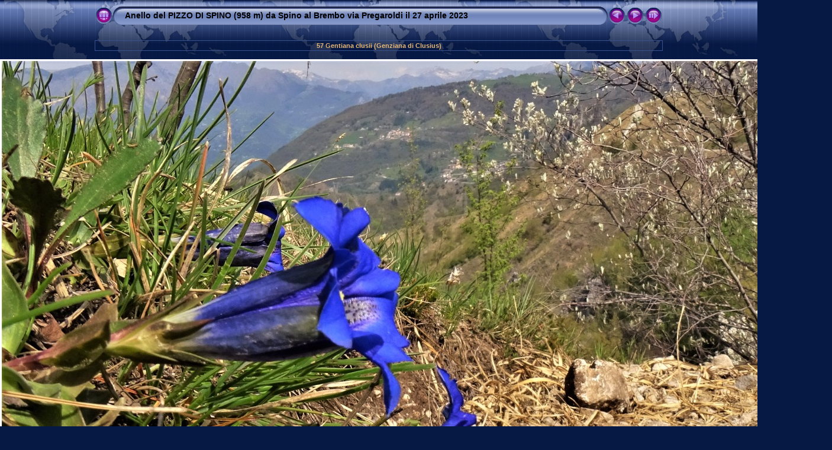

--- FILE ---
content_type: text/html
request_url: https://www.pieroweb.com/fotobrembane/PizzodiSpino-Anello/Pizzo%20di%20Spino-anello-27apr23/slides/57%20Gentiana%20clusii%20(Genziana%20di%20Clusius).html
body_size: 3918
content:
<!DOCTYPE html PUBLIC "-//W3C//DTD XHTML 1.0 Transitional//EN" "http://www.w3.org/TR/xhtml1/DTD/xhtml1-transitional.dtd">
<html xmlns="http://www.w3.org/1999/xhtml" lang="it" xml:lang="it">
<!-- saved from url=(0014)about:internet -->
<head>
<meta http-equiv="Content-Type" content="text/html;charset=UTF-8" />
<meta name="Keywords" content="photo,album,gallery,57 Gentiana clusii (Genziana di Clusius),57 Gentiana clusii (Genziana di Clusius)" />
<meta http-equiv="Page-Enter" content="blendTrans(Duration=0.5)" />
<meta http-equiv="Page-Exit" content="blendTrans(Duration=0.5)" />
<title>Anello del PIZZO DI SPINO (958 m) da Spino al Brembo via Pregaroldi il 27 aprile 2023/57 Gentiana clusii (Genziana di Clusius)</title>
<script type="text/javascript" src="../res/embedmovie.js"></script>
<script type="text/javascript">
/* <![CDATA[ */
function preventDefault(e) {
	if (document.addEventListener) e.preventDefault();
	else e.returnValue=false;
	return false;
}
function keypress(e) {
	if(typeof _jaWidgetFocus != 'undefined' && _jaWidgetFocus) return true;
	if(document.activeElement && document.activeElement.nodeName == 'input') return true;
	if(!e) var e=window.event;
	if(e.keyCode) keyCode=e.keyCode; 
	else if(e.which) keyCode=e.which;
	switch(keyCode) {
		case 8: window.location="../index.html"; return preventDefault(e); break;
		case 63235: case 39: window.location="58 Scendo dalla vetta del Pizzo di Spino e imbocco il sentiero 594A di discesa a Pregaroldi di Bracca.html"+""; return preventDefault(e); break;
		case 63234: case 37: window.location="56 Amelanchier ovalis (Pero corvino) in fioritura con vista sulla linea tagliafuoco e Monte Gioco.html"+""; return preventDefault(e); break;
		case 63273: case 36: window.location="01 Il Pizzo di Spino con Spino al Brembo visti da Ambria di Zogno .html"+""; return preventDefault(e); break;
		case 63275: case 35: window.location="79 Salvia pratensis (Salvia dei prati) con vista sulle case di Tessi e verso il Monte Zucco.html"+""; return preventDefault(e); break;
		case 32: show_down(); setTimeout('show_out()', 200); return preventDefault(e); break;
	}
	return true;
}
function setuplisteners() {
	var isFF = navigator.userAgent.indexOf('Gecko') > -1 && navigator.userAgent.indexOf('KHTML') == -1;
	if (document.addEventListener) {
		document.addEventListener('keydown',keypress,false);
	}
	else if (document.attachEvent) {
		document.attachEvent('onkeydown',keypress);
		
	}
}
idx0 = new Image(31,31); idx0.src = "../res/idx.gif";
idx1 = new Image(31,31); idx1.src = "../res/idx1.gif";
next0 = new Image(31,31);next0.src = "../res/next.gif";
next1 = new Image(31,31);next1.src = "../res/next1.gif";
prev0 = new Image(31,31);prev0.src = "../res/prev.gif";
prev1 = new Image(31,31);prev1.src = "../res/prev1.gif";
show0 = new Image(31,31);show0.src = "../res/show.gif";
show1 = new Image(31,31);show1.src = "../res/show1.gif";
stop0 = new Image(31,31);stop0.src = "../res/stop.gif";
stop1 = new Image(31,31);stop1.src = "../res/stop1.gif";

var show_param = -1;
if (window.location.search.length > 1) {
	var parms = window.location.search.substring(1,location.search.length).split("&");
	for (var i = 0; i < parms.length; i++) {		
		if(parms[i].substring(0, parms[i].indexOf("=")) == "show_param") 
			delay = show_param = parms[i].substring(parms[i].indexOf("=") + 1, parms[i].length);
	}
}
var show_delay = show_param;
function show_timer() {
	if (show_delay >= 0) {
		show_delay--;
		if (show_delay < 0 && show_param > 0) {
			window.location="58 Scendo dalla vetta del Pizzo di Spino e imbocco il sentiero 594A di discesa a Pregaroldi di Bracca.html?show_param=" + show_param + "";
		}
		else if(show_param > 0) 
			window.status='Time left: '+(show_delay + 1)+' s';
	}
	setTimeout('show_timer()', 1000);	
}
function show_over() {
	document.getElementById("show").src = (show_param >= 0)? stop1.src : show1.src;
	window.status = 'Inizia/Ferma presentazione - Doppio click per cambiare la velocità';
}
function show_out() {
	document.getElementById("show").src = (show_param >= 0)? stop0.src : show0.src;
}
function show_down() {
	el = document.getElementById("show");
	if (show_param >= 0) { 
		show_param = -1; 
		el.src = stop1.src; 
		window.status=''; 
	} 
	else { 
		show_param = 3; 
		el.src = show1.src; 
	} 
	show_delay = show_param; 
}
function change_delay() {
	delay = prompt('Ritardo', (show_param < 0)? 3 : show_param);
	show_param = show_delay = delay; 
	document.getElementById("show").src = show1.src;
}
window.onload = function() {
	setuplisteners();
	show_timer(); show_out();
};
/* ]]> */
</script>


<link rel="stylesheet" type="text/css" href="../res/styles.css" />
<link rel="alternate" href="../album.rss" type="application/rss+xml"/>
</head>

<body id="body">
<div style="margin-left:auto; margin-right:auto; padding-bottom:10px; text-align:center;">
<table style="height:54px;" align="center" cellspacing="0" cellpadding="0" border="0">
<tr><td>
<!-- Header of slide pages -->
<table style="width:960px;" align="center" cellspacing="0" cellpadding="0" border="0">
<tr>
<td style="width:31px;">
  <a href="../index.html"><img style="border:0;" src="../res/idx.gif" onmouseover="this.src=idx1.src" onmouseout="this.src=idx0.src" width="31" height="31" title=" Pagina indice " alt="Up" id="idx" /></a></td>
<td style="width:20px;">
  <img style="border:0;" src="../res/hdr_left.gif" width="20" height="31" alt="" /></td>
<td style="text-align:left; background:transparent url(../res/hdr_mid.gif); background-repeat: repeat-x; white-space:nowrap;" class="title"> <a href="../index.html">Anello del PIZZO DI SPINO (958 m) da Spino al Brembo via Pregaroldi il 27 aprile 2023</a> </td>
<td style="width:20px;">
  <img style="border:0;" src="../res/hdr_right.gif" width="20" height="31" alt="" /></td>
<td style="width:31px;">
  <a href="56 Amelanchier ovalis (Pero corvino) in fioritura con vista sulla linea tagliafuoco e Monte Gioco.html"><img style="border:0;" src="../res/prev.gif" onmouseover="this.src=prev1.src" onmouseout="this.src=prev0.src" width="31" height="31" title=" Immagine precedente " alt="Prev" id="prev" /></a></td>
<td style="width:31px;">
  <a href="58 Scendo dalla vetta del Pizzo di Spino e imbocco il sentiero 594A di discesa a Pregaroldi di Bracca.html"><img style="border:0;" src="../res/next.gif" onmouseover="this.src=next1.src" onmouseout="this.src=next0.src" width="31" height="31" title=" Immagine successiva " alt="Next" id="next" /></a></td>

<td style="width:31px;">
  <a href="javascript:void(0)"><img style="border:0;" src="../res/show.gif" onmouseover="show_over();" onmouseout="show_out();" onmousedown="show_down();" ondblclick="change_delay();" width="31" height="31" title=" Inizia/Ferma presentazione - Doppio click per cambiare la velocità " alt="Slideshow" id="show" /></a></td>
</tr></table>
</td></tr></table>
<br />
<table style="width:960px;" align="center" class="infotable" cellspacing="0" cellpadding="2">
  <tr>
  <td style="text-align:center;" class="smalltxt"><span class="comment">57 Gentiana clusii (Genziana di Clusius)</span></td>
  
  </tr>
  
</table><br />
<a name="picttop"></a><map name="imagemap" style="text-decoration:none; border:0;" id="imap"><area coords="0,0,466,1050" href="56 Amelanchier ovalis (Pero corvino) in fioritura con vista sulla linea tagliafuoco e Monte Gioco.html" alt=" Immagine precedente " title=" Immagine precedente " /><area coords="933,0,1400,1050" href="58 Scendo dalla vetta del Pizzo di Spino e imbocco il sentiero 594A di discesa a Pregaroldi di Bracca.html" alt=" Immagine successiva " title=" Immagine successiva " /><area coords="466,0,933,1050" href="../index.html" alt=" Pagina indice " title=" Pagina indice " /></map>
<table align="center" border="0" cellspacing="0" cellpadding="0"><tr>
<td style="text-align:center; width:960px;">
<img id="slide" src="57 Gentiana clusii (Genziana di Clusius).JPG" class="slideImage" width="1400" height="1050" ondragstart="return false" onselectstart="return false" oncontextmenu="return false" galleryimg="no" alt="57 Gentiana clusii (Genziana di Clusius).JPG" title="" usemap="#imagemap" /></td>
</tr></table>
<br /> <!-- Comment and image data at BOTTOM -->
<table align="center" style="width:960px;" class="infotable" cellspacing="0" cellpadding="2">
  <tr><td style="text-align:center;" class="smalltxt"><a href="01 Il Pizzo di Spino con Spino al Brembo visti da Ambria di Zogno .html" title=" Prima pagina ">&laquo; </a>|<a href="30 In decisa salita tra roccioni.html" title=" Pagina precedente "> &lt; </a>|<a href="31 In decisa salita tra roccioni.html"> 31 </a>|<a href="32 In decisa salita tra roccioni.html"> 32 </a>|<a href="33 Bella vista panoramica verso la conca di Zogno tra Canto Alto a sx e Monte Zucco a dx.html"> 33 </a>|<a href="34 Vista su Spino al Brembo , Ambria con la nuova strada variante.html"> 34 </a>|<a href="35 Bella vista sulla conca di Zogno col Canto Alto.html"> 35 </a>|<a href="36 Zoom su Zogno con a dx la frazione di Stabello.html"> 36 </a>|<a href="37 Zoom su Zogno.html"> 37 </a>|<a href="38 Zoom sul centro di Zogno con la chiesa di San Lorenzo.html"> 38 </a>|<a href="39 Amelanchier ovalis (Pero corvino) in fioritura con vista sul Monte Zucco.html"> 39 </a>|<a href="40 Passaggio in breve abetaia.html"> 40 </a>|<a href="41 Vista su San Pellegrino Terme.html"> 41 </a>|<a href="42  Zoom su San Pellegrino Terme zona Chiesa e Pregalleno.html"> 42 </a>|<a href="43  Daphne cneorum (Dafne odorosa) profumatissima !.html"> 43 </a>|<a href="44  Daphne cneorum (Dafne odorosa) profumatissima !.html"> 44 </a>|<a href="45 Dal traliccio visibile l'impervia salita per la croce di vetta del Pizzo di Spino.html"> 45 </a>|<a href="46  Daphne cneorum (Dafne odorosa) sulle impervie roccette verso la cima del Pizzo di Spino.html"> 46 </a>|<a href="47  Ultimo impervio strappo 'roccioso' per la croce di vetta del Pizzo di Spino.html"> 47 </a>|<a href="48 Alla croce di vetta del Pizzo di Spino (958 m) con vista verso la conca di Zogno.html"> 48 </a>|<a href="49 Alla croce di vetta del Pizzo di Spino (958 m).html"> 49 </a>|<a href="50 Alla croce di vetta del Pizzo di Spino (958 m).html"> 50 </a>|<a href="51 Alla croce di vetta del Pizzo di Spino (958 m) con Val Serina a sx e conca di Zogno a dx.html"> 51 </a>|<a href="52 Alla croce di vetta del Pizzo di Spino (958 m) con  linea tagliafuoco a sx e Val Serina a dx.html"> 52 </a>|<a href="53 Alla piastra di orientamento montagne in vetta al Pizzo di Spino (958 m).html"> 53 </a>|<a href="54 Amelanchier ovalis (Pero corvino) in fioritura con vista su Pregaroldi di Bracca.html"> 54 </a>|<a href="55 Amelanchier ovalis (Pero corvino) in fioritura con vista su Cornalta di Bracca.html"> 55 </a>|<a href="56 Amelanchier ovalis (Pero corvino) in fioritura con vista sulla linea tagliafuoco e Monte Gioco.html"> 56 </a>|<span class="current">&nbsp;57&nbsp;</span>|<a href="58 Scendo dalla vetta del Pizzo di Spino e imbocco il sentiero 594A di discesa a Pregaroldi di Bracca.html"> 58 </a>|<a href="59 Le piante di prevalenti carpini neri sono ormai rinverdite.html"> 59 </a>|<a href="60 Gentiana clusii (Genziana di Clusius).html"> 60 </a>|<a href="61 Sentiero comodo ben tenuto che scende tra bei carpini neri.html" title=" Pagina successiva "> &gt; </a>|<a href="79 Salvia pratensis (Salvia dei prati) con vista sulle case di Tessi e verso il Monte Zucco.html" title=" Ultima pagina "> &raquo;</a></td></tr>
  <tr><td style="text-align:center;" class="smalltxt"><b>Fotocamera:&nbsp;</b>SONY DSC-HX400V | <b>Data:&nbsp;</b>27/04/23 10.45 | <b>Risoluzione:&nbsp;</b>5184 x 3888 | <b>Regolazione Sensibilità:&nbsp;</b>80 | <b>Tempo di Esposizione:&nbsp;</b>1/250s | <b>Diaframma:&nbsp;</b>7.1 | <b>Lunghezza Focale:&nbsp;</b>4,3mm</td></tr>
  <tr><td style="text-align:center;" class="xsmalltxt">Immagini totali: <strong>79</strong> | <a href="javascript:void(0)" onclick="window.open('../help.html','Aiuto','toolbar=no,location=no,directories=no,status=no,menubar=no,scrollbars=yes,copyhistory=no,resizable=yes,width=560,height=560')">Aiuto</a></td></tr>
</table>
</div>
<script language="javascript" type="text/javascript">/* <![CDATA[ */
next_image=new Image(); next_image.src="58 Scendo dalla vetta del Pizzo di Spino e imbocco il sentiero 594A di discesa a Pregaroldi di Bracca.JPG";
/* ]]> */</script>
<script language="javascript" type="text/javascript">/* <![CDATA[ */
previous_image=new Image(); previous_image.src="56 Amelanchier ovalis (Pero corvino) in fioritura con vista sulla linea tagliafuoco e Monte Gioco.JPG";
/* ]]> */</script>
<div id="jalbumwidgetcontainer"></div>
<script type="text/javascript"><!--//--><![CDATA[//><!--
_jaSkin = "Chameleon";
_jaStyle = "World.css";
_jaVersion = "13.8";
_jaGeneratorType = "desktop";
_jaLanguage = "it";
_jaPageType = "slide";
_jaRootPath = "..";
_jaUserId = "84114";
var script = document.createElement("script");
script.type = "text/javascript";
script.src = "http"+("https:"==document.location.protocol?"s":"")+"://jalbum.net/widgetapi/load.js";
document.getElementById("jalbumwidgetcontainer").appendChild(script);
//--><!]]></script>

</body>
</html>
